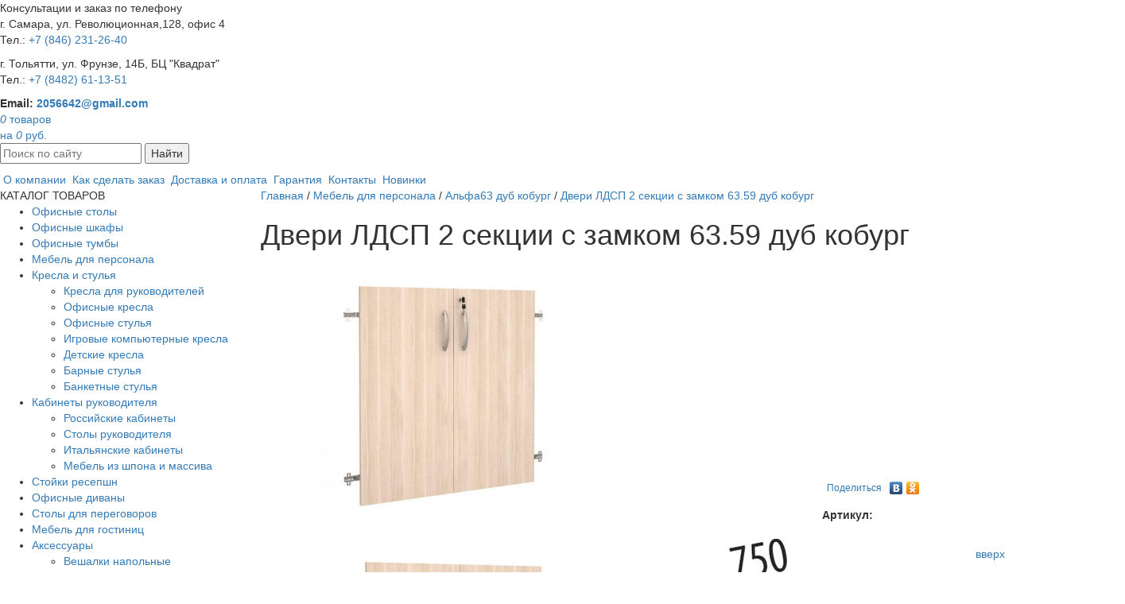

--- FILE ---
content_type: text/html; charset=utf-8
request_url: https://xn--h1aajjqahm2f.xn--p1ai/catalog/furniture-for-staff/alfa63/63-59.html
body_size: 10093
content:
<!DOCTYPE html>
<html xmlns="http://www.w3.org/1999/xhtml" lang="ru">
	<head>
        
		<title>Двери ЛДСП 2 секции с замком 63.59 дуб кобург дуб кобург - купить за 4026 руб</title>
        <meta name='keywords' content='' />
		<meta name='description' content='Двери ЛДСП 2 секции с замком 63.59 дуб кобург за 4026 руб серии мебели Альфа в цвете дуб кобург с доставкой в Самаре и Тольятти ✓' />
        <link rel="alternate" media="only screen and (max-width: 640px)" href="http://m.офисстиль.рф">
		<meta http-equiv="Content-Type" content="text/html; charset=utf-8" />
        <meta name="yandex-verification" content="29b423b837ca6096" />
        <meta name="viewport" content="width=device-width, initial-scale=1">
        
        
        

		<link rel="icon" href="/favicon.ico" type="image/x-icon" /> 
		<link rel="shortcut icon" href="/favicon.ico" type="image/x-icon" />
        
        <meta name="cmsmagazine" content="c9715fcca99829564ebbd8ce6dc46191" />
        
        <link rel='canonical' href='https://офисстиль.рф/catalog/furniture-for-staff/alfa63/63-59.html' />
        
        <link rel="stylesheet" href="/assets/Nivo-Slider/themes/default/default.css" type="text/css" media="screen" />
        <link rel="stylesheet" href="/assets/Nivo-Slider/themes/light/light.css" type="text/css" media="screen" />
        <link rel="stylesheet" href="/assets/Nivo-Slider/themes/dark/dark.css" type="text/css" media="screen" />
        <link rel="stylesheet" href="/assets/Nivo-Slider/themes/bar/bar.css" type="text/css" media="screen" />
        <link rel="stylesheet" href="/assets/Nivo-Slider/nivo-slider.css" type="text/css" media="screen" />
        
        <link rel="stylesheet" href="/assets/fotorama/fotorama.css" type="text/css" media="screen" />
        
	</head>

    

<body id='top'><script type="text/javascript">
(function (d, w, c) {
(w[c] = w[c] || []).push(function() {
try {
w.yaCounter29728645 = new Ya.Metrika({
id:29728645,
clickmap:true,
trackLinks:true,
accurateTrackBounce:true
});
} catch(e) { }
});

var n = d.getElementsByTagName("script")[0],
s = d.createElement("script"),
f = function () { n.parentNode.insertBefore(s, n); };
s.type = "text/javascript";
s.async = true;
s.src = "https://mc.yandex.ru/metrika/watch.js";

if (w.opera == "[object Opera]") {
d.addEventListener("DOMContentLoaded", f, false);
} else { f(); }
})(document, window, "yandex_metrika_callbacks");
</script><script>(function(){var f=nc_stats_analytics_event=function(){f.E?f.E.push(arguments):f.E=[arguments]}})();</script><script src="/netcat/modules/stats/js/nc_stats_analytics_event.min.js" defer></script>
    

	<div id='btntop' style='z-index:999999;position:fixed;right:0px;bottom:10px;width:70px;height:30px;background:#fff;text-align:center;padding:7px 0;border-radius:7px 0 0 7px'><a href='#top'>вверх</a></div>

    
      
		<div class="main">
			<div class="hdr1 ">
				<a href="/" title="Офисная мебель в Тольятти и Самаре - ОфисСтиль" class="logo hidden-xs hidden-sm"></a>
                
				<div class="rb hidden-xs hidden-sm">
					<div class="phone">Консультации и заказ по телефону<br />
                    <div class="adres"><p>г. Самара, ул. Революционная,128, офис 4<br>Тел.: <a href='tel:+78462312640'> +7 (846) 231-26-40</a></p><p>г. Тольятти, ул. Фрунзе, 14Б, БЦ "Квадрат"<br>Тел.: <a href='tel:+78482611351'>+7 (8482) 61-13-51</a></p></div>
                    </div>
					<div class="con">
                    <b>Email: <a href="mailto:2056642@gmail.com">2056642@gmail.com</a></b>
                    <a href='/catalog/cart/' class="cart_link">
                        <div id='nc_minishop_cart'>
                            <div class="cart-inner">
                                <div class="i"><i>0</i> товаров<br />на <i>0</i> руб.</div>
                            </div>
                                      
                         </div>
                     </a>
                    
                    </div>
                    
 
				</div>

			</div>
			<div class="big2 hidden-xs hidden-sm">
				<div class="menu-line inner-m">
					<form action='/search/' method='get'>
						<p><input id="search" type="text" name="search_query" placeholder="Поиск по сайту"/>
						<button id="btn-search" type="submit" >Найти</button></p>
					</form>
					<div class="tm">
						 &nbsp;<a href='/about/'>О компании</a>&nbsp;&nbsp;<a href='/howtobuy/'>Как сделать заказ</a>&nbsp;&nbsp;<a href='/delivery/'>Доставка и оплата</a>&nbsp;&nbsp;<a href='/guarantee/'>Гарантия</a>&nbsp;&nbsp;<a href='/contacts/'>Контакты</a>&nbsp;&nbsp;<a href='/product/'>Новинки</a>&nbsp; 
					</div>
				</div>
			</div>
			<div class="_container cnt inner" >
                <div class='row cleft'>
                    <div class="col-md-3">
                        <div class='row'>
                             <div class="col-xs-12 col-sm-12 hidden-md hidden-lg">
                                 
                             </div>
                             <div class="col-md-12 col-lg-12 hidden-xs hidden-sm">
			
                                  <div class="ttl">КАТАЛОГ ТОВАРОВ</div>
                                  <ul><li><a href='/catalog/office-tables/'>Офисные столы</a></li><li><a href='/catalog/office-cases/'>Офисные шкафы</a></li><li><a href='/catalog/tumby/'>Офисные тумбы</a></li><li class='has'><a class='active' href='/catalog/furniture-for-staff/'>Мебель для персонала</a></li><li><a href='/catalog/tables-and-chairs/'>Кресла и стулья</a><ul><li><a href='/catalog/tables-and-chairs/leaders/'>Кресла для руководителей</a></li><li class='has'><a href='/catalog/tables-and-chairs/staff/'>Офисные кресла</a></li><li><a href='/catalog/tables-and-chairs/visitors/'>Офисные стулья</a></li><li><a href='/catalog/tables-and-chairs/chairs/'>Игровые компьютерные кресла</a></li><li><a href='/catalog/tables-and-chairs/chairkids/'>Детские кресла</a></li><li><a href='/catalog/tables-and-chairs/bar/'>Барные стулья</a></li><li><a href='/catalog/tables-and-chairs/banket/'>Банкетные стулья</a></li></ul></li><li><a href='/catalog/offices/'>Кабинеты руководителя</a><ul><li class='has'><a href='/catalog/offices/russia/'>Российские кабинеты</a></li><li><a href='/catalog/offices/stol-rukovoditelya/'>Столы руководителя</a></li><li class='has'><a href='/catalog/offices/italy/'>Итальянские кабинеты</a></li><li class='has'><a href='/catalog/offices/china/'>Мебель из шпона и массива</a></li></ul></li><li class='has'><a href='/catalog/reception/'>Стойки ресепшн</a></li><li><a href='/catalog/sofas/'>Офисные диваны</a></li><li class='has'><a href='/catalog/conference-tables/'>Столы для переговоров</a></li><li class='has'><a href='/catalog/hotel/'>Мебель для гостиниц</a></li><li><a href='/catalog/accessories/'>Аксессуары</a><ul><li><a href='/catalog/accessories/hangers/'>Вешалки напольные</a></li><li><a href='/catalog/accessories/CoffeeTable/'>Журнальные столы</a></li></ul></li><li><a href='/catalog/safes/'>Сейфы и металлическая мебель</a><ul><li><a href='/catalog/safes/safemebel/'>Мебельные и офисные сейфы</a></li><li><a href='/catalog/safes/safeoffise/'>Картотеки металлические</a></li><li><a href='/catalog/safes/buhcase/'>Бухгалтерские шкафы с замком</a></li><li><a href='/catalog/safes/shelving/'>Стеллажи металлические железные</a></li><li><a href='/catalog/safes/safess/'>Встраиваемые и гостиничные сейфы</a></li><li><a href='/catalog/safes/safe4/'>Взломостойкие сейфы</a></li><li><a href='/catalog/safes/metallshkaf/'>Архивные металлические шкафы</a></li><li><a href='/catalog/safes/metallskaf2/'>Металлические шкафы для раздевалок</a></li></ul></li></ul>
                        </div>
                    </div> 
				</div>
				<div class="col-md-9">
					<div class='path'><div itemscope itemtype='http://schema.org/BreadcrumbList'><span itemprop='itemListElement' itemscope itemtype='http://schema.org/ListItem'><a itemprop='item' href='/'><span itemprop='name'>Главная</span></a><meta itemprop="position" content="1" /></span> / <span itemprop='itemListElement' itemscope itemtype='http://schema.org/ListItem'><a itemprop='item' href='/catalog/furniture-for-staff/'><span itemprop='name'>Мебель для персонала</span></a><meta itemprop="position" content="2" /></span> / <span itemprop='itemListElement' itemscope itemtype='http://schema.org/ListItem'><a itemprop='item' href='/catalog/furniture-for-staff/alfa63/'><span itemprop='name'>Альфа63 дуб кобург</span></a><meta itemprop="position" content="3" /></span> / <a href=''><span>Двери ЛДСП 2 секции с замком 63.59 дуб кобург</span></a> </div></div>
                    
					<h1>Двери ЛДСП 2 секции с замком 63.59 дуб кобург</h1>


<table class="good" itemscope itemtype="http://schema.org/Product"><tr>
    <td class="g-left">
      <meta itemprop="name" content="Двери ЛДСП 2 секции с замком 63.59 дуб кобург" />
      
          <img src='/netcat_files/multifile/1537/10451/_63.59.JPG' alt="Двери ЛДСП 2 секции с замком 63.59 дуб кобург 1" class="main-img" />

<table style='width:154%; padding:0; border:none; margin:10px 0 0 0;position:relative;z-index:10; background:#fff;' class='table-images ml-tbl'><tr>
	<td><a href='' id='myscroll-left99' class='myscroll-left2'> </a></td>
	<td style='width:99%'><div style='padding:0 3px;'>
		<div class='myscroll2' id='myscroll99' style='height:80px;'>
			<div class='myscroll-div2' id='myscroll-div99'> 
				<a href='/netcat_files/multifile/1537/10451/_63.59.JPG' style='background-image:url(/netcat_files/multifile/1537/10451/_63.59.JPG);'><img src='/netcat_files/multifile/1537/10451/_63.59.JPG' alt='Двери ЛДСП 2 секции с замком 63.59 дуб кобург 1' /></a><a href='/netcat_files/multifile/1537/10451/alfa_63_59.jpg' style='background-image:url(/netcat_files/multifile/1537/10451/alfa_63_59.jpg);'><img src='/netcat_files/multifile/1537/10451/alfa_63_59.jpg' alt='Двери ЛДСП 2 секции с замком 63.59 дуб кобург 2' /></a>
			</div>
		</div>
	</div></td>
	<td><a href='' id='myscroll-right99' class='myscroll-right2'> </a></td>
</tr></table>


      
        
      <meta itemprop="description" content="Фасады из ЛДСП 16 мм и кант ПВХ 0,4 мм в цвете дуб кобург для шкафов стеллажей шириной 760 мм серии Альфа
Замок и два ключа в комплекте.
Понятная инструкция и необходимая фурнитура для сборки в комплекте
Поставляются в разобранном виде, упакованы в гофрокартон
Гарантия: 8 лет, производство Davita Россия
Размеры: ширина, глубина, высота

">
      
        
          <div class='korpus'>
              <!-- табы -->
              <input type='radio' name='odin' checked='checked' id='vkl1'/>
              <label for='vkl1'>Описание</label>

              <input type='radio' name='odin' id='vkl4'/>
              <label for='vkl4'>Модели серии</label>

              <div class="text">
                  <p>Фасады из ЛДСП 16 мм и кант ПВХ 0,4 мм в цвете дуб кобург для шкафов стеллажей шириной 760 мм серии Альфа</p>
<p>Замок и два ключа в комплекте.</p>
<p>Понятная инструкция и необходимая фурнитура для сборки в комплекте<br />
Поставляются в разобранном виде, упакованы в гофрокартон<br />
Гарантия: 8 лет, производство Davita Россия</p>
<p>Размеры: ширина, глубина, высота</p>
<p><img alt="" src="https://офисстиль.рф/netcat_files/multifile/1537/10451/alfa_63_59.jpg?id=32097" style="width: 290px; height: 301px;" /></p>
<p></p>
              </div> 
              
              <!-- <div class="dost"> -->
                  <!-- контент таба доставки -->
              <!-- </div> -->

              <div>
                  
              </div>
          </div>

       

    </td>
    <td class="g-right">
        <div class="likes">
            <script type="text/javascript" src="//yandex.st/share/share.js" charset="utf-8"></script>
            <div class="yashare-auto-init" data-yashareL10n="ru" data-yashareType="link" data-yashareQuickServices="vkontakte,odnoklassniki"></div> 
        </div>
        <br />
        
        
            <b>Артикул:</b>
            <h2>Альфа Оф63.59</h2><br />
            
        
        
        
            <a href='/catalog/furniture-for-staff/alfa63/'><b>Характеристики</b></a><br />
            
        
        
        
        
            <b>Размеры:</b><br />
            750*790
            
        
        
        
        
        
        <div style='clear:both;'></div>
        <br>
        <div class="price" itemprop="offers" itemscope itemtype="http://schema.org/Offer" style='text-align:start;background: #fff; '>
            
            <span style='text-align:start;'><span itemprop="price" >4 026</span> <i>руб.</i></span>
            
            <meta itemprop="image" content="https://xn--h1aajjqahm2f.xn--p1ai/netcat_files/multifile/1537/10451/_63.59.JPG" />
            <meta itemprop="name" content="Двери ЛДСП 2 секции с замком 63.59 дуб кобург" />
            <meta itemprop="priceCurrency" content="RUB" />
            <div style='display: inline-flex'>
            <div id='nc_mscont_df07c9ec4120db019f65903fddd017e5' class=' nc_msput'><form id='mscontform_df07c9ec4120db019f65903fddd017e5' name='form_df07c9ec4120db019f65903fddd017e5' method='post' action='/netcat/modules/minishop/index.php'>
<input class='nc_msvalues' type='hidden' name='good[1][name]' value='%D0%94%D0%B2%D0%B5%D1%80%D0%B8%20%D0%9B%D0%94%D0%A1%D0%9F%202%20%D1%81%D0%B5%D0%BA%D1%86%D0%B8%D0%B8%20%D1%81%20%D0%B7%D0%B0%D0%BC%D0%BA%D0%BE%D0%BC%2063.59%20%D0%B4%D1%83%D0%B1%20%D0%BA%D0%BE%D0%B1%D1%83%D1%80%D0%B3' />
<input class='nc_msvalues' type='hidden' name='good[1][price]' value='4026' />
<input class='nc_msvalues' type='hidden' name='good[1][hash]' value='df07c9ec4120db019f65903fddd017e5' />
<input class='nc_msvalues' type='hidden' name='good[1][uri]' value='%2Fcatalog%2Ffurniture-for-staff%2Falfa63%2F63-59.html' />
<input class='nc_msvalues' type='hidden' name='good[1][quantity]' value='1' />
<input class="button_ral1016 ajax_shop_button" onclick='nc_minishop_send_form(this.form.id, this.form.action);return false;' type='submit' title='В корзину' value='В корзину' />
</form></div>

            <span style='display: inline-block;width: 22px;height: 22px;vertical-align: baseline;border-radius: 12px;box-sizing:border-box;border: #c10a0a solid 2px; color: #c10a0a;line-height: 12px;text-align: center;margin-top: 2px;margin-left: 14px;font-size:16px;'>?</span>
            <a style='display: block;font-size: 12px;font-weight: 600;text-decoration: underline;margin-top: 6px;margin-left: 6px;' href="https://xn--h1aajjqahm2f.xn--p1ai/howtobuy/">Как заказать</a>
            </div>
        </div>
         <div class='tpl-block-list tpl-component-pay2clik' id='nc-block-3c993eca7a6ffebe0308c440dbe099d6'>    <div class='tpl-block-add-form tpl-component-pay2clik'>    <a href="/catalog/furniture-for-staff/alfa63/63-59.html" class="_btn showmodal " data-target="#modal4b730bb369f87ad369fde0ffbf74a3c2">Купить в 1 клик</a>

<!-- Модаль -->  
<div class="modal fade" id="modal4b730bb369f87ad369fde0ffbf74a3c2" tabindex="-1" role="dialog">
    <div class="modal-dialog" role="document">
        <div class="modal-content">
                        <form class='oneclickbuyForm' enctype='multipart/form-data' method='post' action='/netcat/add.php'>

            <div class="modal-header">
                <button type="button" class="close" data-dismiss="modal" aria-label="Close"><span aria-hidden="true">&times;</span></button>
                
            </div>
            <div class="modal-body">
            
<div class='nc_moderate_form'>
    <div class='nc_clear'></div>
    <input name='admin_mode' type='hidden' value='' />
    <input type='hidden' name='nc_token' value='897fae3a1613e9ce4c7e28ea27c0bb6c' />    <input name='catalogue' type='hidden' value='1' />
    <input name='isNaked' type='hidden' value='1' />
    <input name='cc' type='hidden' value='1315' />
    <input name='sub' type='hidden' value='909' /><input name='posting' type='hidden' value='1' />
    <input name='curPos' type='hidden' value='0' />
    <input name='f_Parent_Message_ID' type='hidden' value='' />
    <input type='hidden' name='f_Checked' value='1' /></div>

<div class='hidden'>
    <span class='nc-field-caption' style='' id='nc_capfld_1858'>ID товара:</span>
<input name='f_itemID' maxlength='12' size='12' type='text' value='10451' /></div>

<div class="form-group">
    <label>Ваше имя</label>
    <input name='f_name' maxlength='255' size='50' type='text' placeholder='Ваше имя' class='form-control' value=''  /></div>

<div class="form-group">
    <label>Телефон</label>
    <input name='f_phone' maxlength='255' size='50' type='text' placeholder='Телефон' class='form-control maskphone' value=''  /></div>


            </div>
            <div class="modal-footer">
                <button type="button" class="btn btn-default" data-dismiss="modal">Отмена</button>
                <button type="submit" class="button_ral1016 btn">Оставить заявку</button>
            </div>
            </form>
        </div>
    </div>
</div></div></div>
        <div>
        <br>
        <p><a href="/delivery/">Доставка - 450 руб.</a></p>
        <p><a href="/delivery/">Сборка - 5% от стоимости</a></p>
        <p><a href="/delivery/">Оплата - по безналу</a></p>
        </div>
        <div style='clear:both;'></div>
        
        <div class='obj_tags'>
            
        </div> 
        
    </td>
</tr></table>

<div class="recomend-block">
    <div class='h2'>Рекомендуемые товары</div>
    <div class="row products recomend-items">

    <div class="col-md-4 flex" itemscope itemtype="http://schema.org/Product">
        <div class='gitem-over'><div class="gitem">
        <a href="/catalog/furniture-for-staff/alfa63/63-13.html" title="Приставка угловая 63.13" class='im2'>
            
                <div class="content-img"><img itemprop="image" src="/netcat_files/generated/191/1537/265x290/10428/26638/411fc266670cf232d215f3107ae005e6.JPG?crop=0%3A0%3A0%3A0&hash=8f04acbb2c1b33898eff8b22a0cb0179&resize_mode=RESIZE_TO_BEST_FIT&wm_m=0" class="img-responsive-item" alt=""></div>
            
            <meta itemprop="description" content="Угловая столешница из ЛДСП 22 мм, на 90 градусов
Стоит на металлической опоре">
            <em itemprop="name">Приставка угловая 63.13</em>
            <div itemprop="offers" itemscope itemtype="http://schema.org/Offer">
              
                  <div style='font-size:12px;color:#636363;padding:3px 0;'>Размеры: 720х720х750</div>
              
              <span itemprop="price">4 765</span> <span>руб.</span>
              <meta itemprop="priceCurrency" content="RUB">

            </div>
        </a>
            <div id='nc_mscont_31debc60f7d2e2e4c3f3393f40dc45e7' class=' nc_msput'><form id='mscontform_31debc60f7d2e2e4c3f3393f40dc45e7' name='form_31debc60f7d2e2e4c3f3393f40dc45e7' method='post' action='/netcat/modules/minishop/index.php'>
<input class='nc_msvalues' type='hidden' name='good[1][name]' value='%D0%9F%D1%80%D0%B8%D1%81%D1%82%D0%B0%D0%B2%D0%BA%D0%B0%20%D1%83%D0%B3%D0%BB%D0%BE%D0%B2%D0%B0%D1%8F%2063.13' />
<input class='nc_msvalues' type='hidden' name='good[1][price]' value='4765' />
<input class='nc_msvalues' type='hidden' name='good[1][hash]' value='31debc60f7d2e2e4c3f3393f40dc45e7' />
<input class='nc_msvalues' type='hidden' name='good[1][uri]' value='%2Fcatalog%2Ffurniture-for-staff%2Falfa63%2F63-13.html' />
<input class='nc_msvalues' type='hidden' name='good[1][quantity]' value='1' />
<input class="button_ral1016 ajax_shop_button" onclick='nc_minishop_send_form(this.form.id, this.form.action);return false;' type='submit' title='В корзину' value='В корзину' />
</form></div>

            
        </div></div>
    </div>
    


    <div class="col-md-4 flex" itemscope itemtype="http://schema.org/Product">
        <div class='gitem-over'><div class="gitem">
        <a href="/catalog/furniture-for-staff/alfa63/63-42.html" title="Шкаф для одежды 63.42 дуб кобург" class='im2'>
            
                <div class="content-img"><img itemprop="image" src="/netcat_files/generated/191/1537/265x290/10443/31359/411fc266670cf232d215f3107ae005e6.jpg?crop=0%3A0%3A0%3A0&hash=8f04acbb2c1b33898eff8b22a0cb0179&resize_mode=RESIZE_TO_BEST_FIT&wm_m=0" class="img-responsive-item" alt=""></div>
            
            <meta itemprop="description" content="Гардероб Альфа 63.42&nbsp;большой с замком.
Укомплектован вешалом для плечиков и полкой под головные уборы.
Замок и два ключа в комплекте.
Понятная инструкция и необходимая фурнитура для сборки в комплекте
Поставляется в разобранном виде, упакован&nbsp;в гофрокартон
Гарантия: 8 лет.
Цвет:&nbsp;дуб кобург.
">
            <em itemprop="name">Шкаф для одежды 63.42 дуб кобург</em>
            <div itemprop="offers" itemscope itemtype="http://schema.org/Offer">
              
                  <div style='font-size:12px;color:#636363;padding:3px 0;'>Размеры: 760*550*2000</div>
              
              <span itemprop="price">22 066</span> <span>руб.</span>
              <meta itemprop="priceCurrency" content="RUB">

            </div>
        </a>
            <div id='nc_mscont_682a79e50a89a4b9173d27b660f45038' class=' nc_msput'><form id='mscontform_682a79e50a89a4b9173d27b660f45038' name='form_682a79e50a89a4b9173d27b660f45038' method='post' action='/netcat/modules/minishop/index.php'>
<input class='nc_msvalues' type='hidden' name='good[1][name]' value='%D0%A8%D0%BA%D0%B0%D1%84%20%D0%B4%D0%BB%D1%8F%20%D0%BE%D0%B4%D0%B5%D0%B6%D0%B4%D1%8B%2063.42%20%D0%B4%D1%83%D0%B1%20%D0%BA%D0%BE%D0%B1%D1%83%D1%80%D0%B3' />
<input class='nc_msvalues' type='hidden' name='good[1][price]' value='22066' />
<input class='nc_msvalues' type='hidden' name='good[1][hash]' value='682a79e50a89a4b9173d27b660f45038' />
<input class='nc_msvalues' type='hidden' name='good[1][uri]' value='%2Fcatalog%2Ffurniture-for-staff%2Falfa63%2F63-42.html' />
<input class='nc_msvalues' type='hidden' name='good[1][quantity]' value='1' />
<input class="button_ral1016 ajax_shop_button" onclick='nc_minishop_send_form(this.form.id, this.form.action);return false;' type='submit' title='В корзину' value='В корзину' />
</form></div>

            
        </div></div>
    </div>
    


    <div class="col-md-4 flex" itemscope itemtype="http://schema.org/Product">
        <div class='gitem-over'><div class="gitem">
        <a href="/catalog/furniture-for-staff/alfa63/63-72.html" title="Стол переговоров Альфа 63.72 дуб кобург" class='im2'>
            
                <div class="content-img"><img itemprop="image" src="/netcat_files/generated/191/1537/265x290/11031/29525/411fc266670cf232d215f3107ae005e6.jpg?crop=0%3A0%3A0%3A0&hash=8f04acbb2c1b33898eff8b22a0cb0179&resize_mode=RESIZE_TO_BEST_FIT&wm_m=0" class="img-responsive-item" alt=""></div>
            
            <meta itemprop="description" content="Стол переговоров 63.72 имеет скругленные углы, что обеспечивает безопасность во время эксплуатации.
Толщина столешниц и опор - ЛДСП 22 мм, кант ПВХ - 2 мм
Понятная инструкция и необходимая фурнитура для сборки в комплекте
Имеет регулировочные опоры
Поставляется в разобранном виде, упакован в гофрокартон
Гарантия: 8 лет
.">
            <em itemprop="name">Стол переговоров Альфа 63.72 дуб кобург</em>
            <div itemprop="offers" itemscope itemtype="http://schema.org/Offer">
              
                  <div style='font-size:12px;color:#636363;padding:3px 0;'>Размеры: 2400х1100х750</div>
              
              <span itemprop="price">25 658</span> <span>руб.</span>
              <meta itemprop="priceCurrency" content="RUB">

            </div>
        </a>
            <div id='nc_mscont_91070999f338425a2b4874a20d341753' class=' nc_msput'><form id='mscontform_91070999f338425a2b4874a20d341753' name='form_91070999f338425a2b4874a20d341753' method='post' action='/netcat/modules/minishop/index.php'>
<input class='nc_msvalues' type='hidden' name='good[1][name]' value='%D0%A1%D1%82%D0%BE%D0%BB%20%D0%BF%D0%B5%D1%80%D0%B5%D0%B3%D0%BE%D0%B2%D0%BE%D1%80%D0%BE%D0%B2%20%D0%90%D0%BB%D1%8C%D1%84%D0%B0%2063.72%20%D0%B4%D1%83%D0%B1%20%D0%BA%D0%BE%D0%B1%D1%83%D1%80%D0%B3' />
<input class='nc_msvalues' type='hidden' name='good[1][price]' value='25658' />
<input class='nc_msvalues' type='hidden' name='good[1][hash]' value='91070999f338425a2b4874a20d341753' />
<input class='nc_msvalues' type='hidden' name='good[1][uri]' value='%2Fcatalog%2Ffurniture-for-staff%2Falfa63%2F63-72.html' />
<input class='nc_msvalues' type='hidden' name='good[1][quantity]' value='1' />
<input class="button_ral1016 ajax_shop_button" onclick='nc_minishop_send_form(this.form.id, this.form.action);return false;' type='submit' title='В корзину' value='В корзину' />
</form></div>

            
        </div></div>
    </div>
    


    <div class="col-md-4 flex" itemscope itemtype="http://schema.org/Product">
        <div class='gitem-over'><div class="gitem">
        <a href="/catalog/furniture-for-staff/alfa63/63-20.html" title="Стол рабочий 63.20 дуб кобург" class='im2'>
            
                <div class="content-img"><img itemprop="image" src="/netcat_files/generated/191/1537/265x290/10431/26641/411fc266670cf232d215f3107ae005e6.JPG?crop=0%3A0%3A0%3A0&hash=8f04acbb2c1b33898eff8b22a0cb0179&resize_mode=RESIZE_TO_BEST_FIT&wm_m=0" class="img-responsive-item" alt=""></div>
            
            <meta itemprop="description" content="Столы письменный малый Альфа Оф63.20 длиной 90 см
толщина столешницы ЛДСП 22 мм,&nbsp;
Торцы обработаны кантом ПВХ 0,4 и&nbsp;2 мм
Собирается с использованием эксцентриковой стяжки
Понятная инструкция и необходимая фурнитура для сборки в комплекте
Имеет регулировочные опоры">
            <em itemprop="name">Стол рабочий 63.20 дуб кобург</em>
            <div itemprop="offers" itemscope itemtype="http://schema.org/Offer">
              
                  <div style='font-size:12px;color:#636363;padding:3px 0;'>Размеры: 900*600*750</div>
              
              <span itemprop="price">5 988</span> <span>руб.</span>
              <meta itemprop="priceCurrency" content="RUB">

            </div>
        </a>
            <div id='nc_mscont_c1c106057272e1afb2fff3ab250bdc2a' class=' nc_msput'><form id='mscontform_c1c106057272e1afb2fff3ab250bdc2a' name='form_c1c106057272e1afb2fff3ab250bdc2a' method='post' action='/netcat/modules/minishop/index.php'>
<input class='nc_msvalues' type='hidden' name='good[1][name]' value='%D0%A1%D1%82%D0%BE%D0%BB%20%D1%80%D0%B0%D0%B1%D0%BE%D1%87%D0%B8%D0%B9%2063.20%20%D0%B4%D1%83%D0%B1%20%D0%BA%D0%BE%D0%B1%D1%83%D1%80%D0%B3' />
<input class='nc_msvalues' type='hidden' name='good[1][price]' value='5988' />
<input class='nc_msvalues' type='hidden' name='good[1][hash]' value='c1c106057272e1afb2fff3ab250bdc2a' />
<input class='nc_msvalues' type='hidden' name='good[1][uri]' value='%2Fcatalog%2Ffurniture-for-staff%2Falfa63%2F63-20.html' />
<input class='nc_msvalues' type='hidden' name='good[1][quantity]' value='1' />
<input class="button_ral1016 ajax_shop_button" onclick='nc_minishop_send_form(this.form.id, this.form.action);return false;' type='submit' title='В корзину' value='В корзину' />
</form></div>

            
        </div></div>
    </div>
    


    <div class="col-md-4 flex" itemscope itemtype="http://schema.org/Product">
        <div class='gitem-over'><div class="gitem">
        <a href="/catalog/furniture-for-staff/alfa63/63-45.html" title="Тумба под оргтехнику 63.45" class='im2'>
            
                <div class="content-img"><img itemprop="image" src="/netcat_files/generated/191/1537/265x290/10446/26656/411fc266670cf232d215f3107ae005e6.JPG?crop=0%3A0%3A0%3A0&hash=8f04acbb2c1b33898eff8b22a0cb0179&resize_mode=RESIZE_TO_BEST_FIT&wm_m=0" class="img-responsive-item" alt=""></div>
            
            <meta itemprop="description" content="Имеет открытую нишу и полку закрытую глухими дверями.
Топ &ndash; ЛДСП 22 мм, кромка ПВХ 2 мм.
Каркас, двери и полки &ndash; 18 мм, кант ПВХ 0,4 мм.
Ручки &ndash; металлические, цвет &ndash; хром матовый
Демпферы обеспечивают мягкое закрывание дверей
Регулируемые по высоте ножки компенсируют возможные неровности пола
Поставляется в разобранном виде, упакована в гофрокартон
Гарантия: 8 лет.


">
            <em itemprop="name">Тумба под оргтехнику 63.45</em>
            <div itemprop="offers" itemscope itemtype="http://schema.org/Offer">
              
                  <div style='font-size:12px;color:#636363;padding:3px 0;'>Размеры: 780*550*650</div>
              
              <span itemprop="price">10 804</span> <span>руб.</span>
              <meta itemprop="priceCurrency" content="RUB">

            </div>
        </a>
            <div id='nc_mscont_4269a45ad05f03e4e1a91c3326d7cca2' class=' nc_msput'><form id='mscontform_4269a45ad05f03e4e1a91c3326d7cca2' name='form_4269a45ad05f03e4e1a91c3326d7cca2' method='post' action='/netcat/modules/minishop/index.php'>
<input class='nc_msvalues' type='hidden' name='good[1][name]' value='%D0%A2%D1%83%D0%BC%D0%B1%D0%B0%20%D0%BF%D0%BE%D0%B4%20%D0%BE%D1%80%D0%B3%D1%82%D0%B5%D1%85%D0%BD%D0%B8%D0%BA%D1%83%2063.45' />
<input class='nc_msvalues' type='hidden' name='good[1][price]' value='10804' />
<input class='nc_msvalues' type='hidden' name='good[1][hash]' value='4269a45ad05f03e4e1a91c3326d7cca2' />
<input class='nc_msvalues' type='hidden' name='good[1][uri]' value='%2Fcatalog%2Ffurniture-for-staff%2Falfa63%2F63-45.html' />
<input class='nc_msvalues' type='hidden' name='good[1][quantity]' value='1' />
<input class="button_ral1016 ajax_shop_button" onclick='nc_minishop_send_form(this.form.id, this.form.action);return false;' type='submit' title='В корзину' value='В корзину' />
</form></div>

            
        </div></div>
    </div>
    
    </div>
</div>                    
				</div>
			</div>
			<br>


	</div></div>
    

<div class='clear'></div>
    
	<div class="footer">
    <div class="main">
    <div class="icon_div">

        <div class="col-xs-12 col-sm-3 col-md-3 ">
            
                <img src="/images/icon-shipping-black-small.png" alt=''>
                <p>Доставка до 2-х дней</p>
            
        </div>
        <div class="col-xs-12 col-sm-3 col-md-3 ">
            
                <img src="/images/ruble.png" alt=''>
                <p>Удобные способы оплаты</p>
            
        </div>
        <div class="col-xs-12 col-sm-3 col-md-3 ">
            
                <img src="/images/enostaven.png" alt=''>
                <p>Гарантия от 12 месяцев</p>
            
        </div>
        <div class="col-xs-12 col-sm-3 col-md-3 ">
            
                <img src="/images/16-Percentage-label.png" alt=''>
                <p>Скидка постоянным клиентам</p>
            
        </div>
    <div style="clear: both;"></div>
    </div>
    </div>
    <div class="footer_container">
    <div class="col-xs-4 col-sm-4 col-md-4 "> 
    <p class="h3">О нашем магазине</p>
    <p class="text">Официальный дилер. Сведения, размещенные на сайте, носят исключительно информационный характер и не являются публичной офертой (в соответствии со ст. 437 Гражданского кодекса РФ). Убедительная просьба дополнительно уточнять указанные данные по электронной почте или контактным телефонам компании</p>

 
    </div>
        <div class="col-xs-4 col-sm-4 col-md-4 "> 
            <p class="h3">Наши контакты</p>
            <p class="text">
            г. Самара, ул. Революционная,128, офис 4<br>
            Тел.: <a href='tel:+78462312640'>+7 (846) 231-26-40</a></p>
                    <p class="text">г. Тольятти, ул. Фрунзе, 14Б, БЦ "Квадрат"<br>
            Тел.: <a href='tel:+78482611351'>+7 (8482) 61-13-51</a></p>
            <p>ПН-ПТ: 10:00-18:00</p>
        </div>
        <div class="col-xs-4 col-sm-4 col-md-4 " style="padding-top: 20px;"> 
        
    </div>
    <div class="footer_copy ">© 2012 — 2026 <a href='/'>Интернет-магазин «ОФИССТИЛЬ»</a></div>
    </div>
 
	</div>
    


<div style="display:none">
   
    <!-- Yandex.Metrika counter -->
    <script>
       (function(m,e,t,r,i,k,a){m[i]=m[i]||function(){(m[i].a=m[i].a||[]).push(arguments)};
       m[i].l=1*new Date();k=e.createElement(t),a=e.getElementsByTagName(t)[0],k.async=1,k.src=r,a.parentNode.insertBefore(k,a)})
       (window, document, "script", "https://mc.yandex.ru/metrika/tag.js", "ym");

       ym(56310172, "init", {
            clickmap:true,
            trackLinks:true,
            accurateTrackBounce:true,
            webvisor:true
       });
    </script>
    <noscript><div><img src="https://mc.yandex.ru/watch/56310172" style="position:absolute; left:-9999px;" alt="" /></div></noscript>
    <!-- /Yandex.Metrika counter -->
</div>


<!-- Latest compiled and minified CSS -->
<link rel="stylesheet" href="//netdna.bootstrapcdn.com/bootstrap/3.3.2/css/bootstrap.min.css">

<link rel="stylesheet" href="/assets/jquery-ui/jquery-ui.css">
        
<!-- Bootstrap Correct -->
<link rel="stylesheet" href="/assets/bootstrap/custom.css">

<link rel="stylesheet" type="text/css" href="/style.css?v=1768665377" />
<link rel="stylesheet" type="text/css" href="/responsive.css" />

        <!-- Add the slick-theme.css if you want default styling -->
        <link rel='stylesheet' type='text/css' href='/assets/slick/slick.css'/>
        <!-- Add the slick-theme.css if you want default styling -->
        <link rel='stylesheet' type='text/css' href='/assets/slick/slick-theme.css'/>


<script type='text/javascript' src='/netcat_template/jquery/jquery.min.js?19036'></script>
<script type='text/javascript'>var $nc = jQuery.noConflict();</script>
<script type='text/javascript'>if (typeof $ == 'undefined') $ = jQuery;</script>
<script src='/netcat_template/jquery/jquery.a.ui.widget.js?19036'></script>
<script src='/netcat_template/jquery/jquery.ajaxfileupload.min.js?19036'></script>
<script src='/netcat_template/jquery/jquery.autosave.js?19036'></script>
<script src='/netcat_template/jquery/jquery.b.iframe-transport.js?19036'></script>
<script src='/netcat_template/jquery/jquery.colorbox-min.js?19036'></script>
<script src='/netcat_template/jquery/jquery.fileupload.js?19036'></script>
<script src='/netcat_template/jquery/jquery.form.min.js?19036'></script>
<script src='/netcat_template/jquery/jquery.jcrop.js?19036'></script>
<script src='/netcat_template/jquery/jquery.jscrollpane.min.js?19036'></script>
<script src='/netcat_template/jquery/jquery.mousewheel.min.js?19036'></script>
<script src='/netcat_template/jquery/jquery.nc_widget.js?19036'></script>
<script src='/netcat_template/jquery/jquery.nclsdisplay.js?19036'></script>
<script src='/netcat_template/jquery/jquery.simplemodal.min.js?19036'></script>
<script src='/netcat_template/jquery/jquery.tablednd.min.js?19036'></script>
<link rel='stylesheet' type='text/css' href='/netcat/modules/search/suggest/autocomplete.css?19036'>
<link rel='stylesheet' type='text/css' href='/netcat/admin/skins/default/css/upload.css?19036'>
<script type='text/javascript'>if (typeof(nc_token) == 'undefined') {var nc_token = '897fae3a1613e9ce4c7e28ea27c0bb6c';}var nc_save_keycode = 83;
var nc_autosave_use = '';
var nc_autosave_type = '';
var nc_autosave_period = '';
var nc_autosave_noactive = '';
</script>
<script type='text/javascript' src='/netcat/modules/auth/auth.js?19036'></script>
<script type='text/javascript' src='/netcat/modules/minishop/minishop.js?19036'></script>
<script type='text/javascript' src='/netcat/admin/js/jquery.upload.min.js?19036'></script>
<script type='text/javascript' src='/netcat_template/jquery/jquery.nclsdisplay.js?19036'></script>


<script src="/assets/jquery-ui/jquery-ui.js"></script>
<script src="/assets/Nivo-Slider/jquery.nivo.slider.js"></script>
<!-- Latest compiled and minified JavaScript -->
<script src="//netdna.bootstrapcdn.com/bootstrap/3.3.2/js/bootstrap.min.js"></script>
<script src='/assets/slick/slick.min.js'></script>

<script src='/assets/fotorama/fotorama.js'></script>

<script src='/assets/jquery.form/jquery.form.js'></script>
<script src='/assets/jquery.mask/jquery.mask.js'></script>

<script src='/js/site.js?v=1768665377'></script>

<script>
			function scrolltop(speed){
				var scroll_top = parseInt($(document).scrollTop());//высота прокрученной области
				if(scroll_top>300){
					$('#btntop').fadeIn(speed);
				}
				else{
					$('#btntop').fadeOut(speed);
				}
			}
		
			jQuery(document).ready(function() {
				scrolltop(0);
				jQuery('#btntop a').click(function () {
					elementClick = jQuery(this).attr('href')
					destination = jQuery(elementClick).offset().top;
					jQuery('html:not(:animated),body:not(:animated)').animate({scrollTop: destination}, 1100);
					return false;
				});
			});
			jQuery(window).bind('scroll', function(){
				scrolltop(500);
			});
		</script>
        
        <!-- Yandex.Metrika informer -->
        <a href="https://metrika.yandex.ru/stat/?id=29728645&amp;from=informer"
        target="_blank" rel="nofollow"><img src="https://informer.yandex.ru/informer/29728645/3_1_FFFFFFFF_EFEFEFFF_0_pageviews"
        style="width:88px; height:31px; border:0;" alt="Яндекс.Метрика" title="Яндекс.Метрика: данные за сегодня (просмотры, визиты и уникальные посетители)" class="ym-advanced-informer" data-cid="29728645" data-lang="ru" /></a>
        <!-- /Yandex.Metrika informer -->
        <!-- Yandex.Metrika counter -->
        <script>
           (function(m,e,t,r,i,k,a){m[i]=m[i]||function(){(m[i].a=m[i].a||[]).push(arguments)};
           m[i].l=1*new Date();k=e.createElement(t),a=e.getElementsByTagName(t)[0],k.async=1,k.src=r,a.parentNode.insertBefore(k,a)})
           (window, document, "script", "https://mc.yandex.ru/metrika/tag.js", "ym");
           ym(29728645, "init", {
                clickmap:true,
                trackLinks:true,
                accurateTrackBounce:true
           });
        </script>
        <noscript><div><img src="https://mc.yandex.ru/watch/29728645" style="position:absolute; left:-9999px;" alt="" /></div></noscript>
        <!-- /Yandex.Metrika counter -->

	</body>
</html>


--- FILE ---
content_type: text/css
request_url: https://xn--h1aajjqahm2f.xn--p1ai/responsive.css
body_size: 265
content:
/* lg */ 
@media (min-width: 1200px) {

}

/* md */
@media (min-width: 992px) and (max-width: 1199px) {

}


/* sm */
@media (min-width: 768px) and (max-width: 991px) {
	
}

/* xs */
@media (max-width: 767px) {
	.gitem .im>img,
	.gitem .im2>img{
		max-height: none;
	}

	.gitem .im,
	.gitem .im2{
		width: auto;
		height: auto;
	}

	.footer_container{
		height: auto;
	}

	.footer_container .h1, 
	.footer_container .h2, 
	.footer_container .h3, 
	.footer_container h1, 
	.footer_container h2, 
	.footer_container h3{
		margin-top: 0;
		padding-top: 10px;
	}
}

/* XS Portrait */
@media (max-width: 480px) {
	.gitem .im>img,
	.gitem .im2>img{
		max-height: none;
	}

	.gitem .im,
	.gitem .im2{
		width: auto;
		height: auto;
	}

	.footer_container{
		height: auto;
	}

	.footer_container .h1, 
	.footer_container .h2, 
	.footer_container .h3, 
	.footer_container h1, 
	.footer_container h2, 
	.footer_container h3{
		margin-top: 0;
		padding-top: 10px;
	}
}